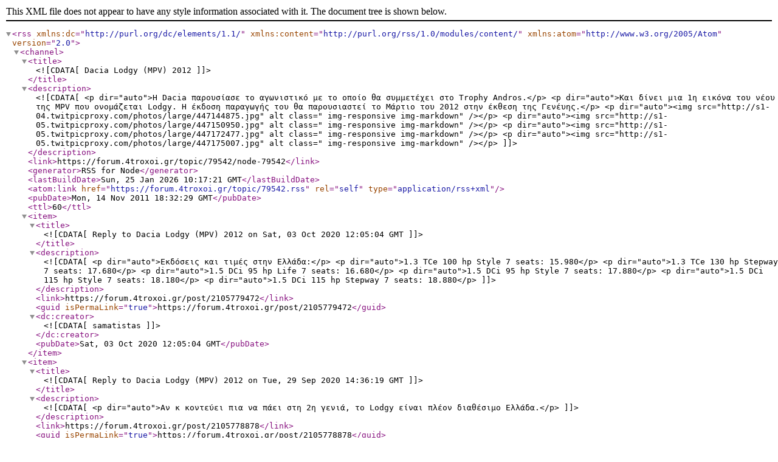

--- FILE ---
content_type: application/xml; charset=utf-8
request_url: https://forum.4troxoi.gr/topic/79542.rss
body_size: 5512
content:
<?xml version="1.0" encoding="UTF-8"?><rss xmlns:dc="http://purl.org/dc/elements/1.1/" xmlns:content="http://purl.org/rss/1.0/modules/content/" xmlns:atom="http://www.w3.org/2005/Atom" version="2.0"><channel><title><![CDATA[Dacia Lodgy (MPV) 2012]]></title><description><![CDATA[<p dir="auto">Η Dacia παρουσίασε το αγωνιστικό με το οποίο θα συμμετέχει στο Trophy Andros.</p>
<p dir="auto">Και δίνει μια 1η εικόνα του νέου της MPV που ονομάζεται Lodgy. Η έκδοση παραγωγής του θα παρουσιαστεί το Μάρτιο του 2012 στην έκθεση της Γενέυης.</p>
<p dir="auto"><img src="http://s1-04.twitpicproxy.com/photos/large/447144875.jpg" alt class=" img-responsive img-markdown" /></p>
<p dir="auto"><img src="http://s1-05.twitpicproxy.com/photos/large/447150950.jpg" alt class=" img-responsive img-markdown" /></p>
<p dir="auto"><img src="http://s1-05.twitpicproxy.com/photos/large/447172477.jpg" alt class=" img-responsive img-markdown" /></p>
<p dir="auto"><img src="http://s1-05.twitpicproxy.com/photos/large/447175007.jpg" alt class=" img-responsive img-markdown" /></p>
]]></description><link>https://forum.4troxoi.gr/topic/79542/node-79542</link><generator>RSS for Node</generator><lastBuildDate>Sun, 25 Jan 2026 10:17:21 GMT</lastBuildDate><atom:link href="https://forum.4troxoi.gr/topic/79542.rss" rel="self" type="application/rss+xml"/><pubDate>Mon, 14 Nov 2011 18:32:29 GMT</pubDate><ttl>60</ttl><item><title><![CDATA[Reply to Dacia Lodgy (MPV) 2012 on Sat, 03 Oct 2020 12:05:04 GMT]]></title><description><![CDATA[<p dir="auto">Εκδόσεις και τιμές στην Ελλάδα:</p>
<p dir="auto">1.3 TCe 100 hp Style 7 seats: 15.980</p>
<p dir="auto">1.3 TCe 130 hp Stepway 7 seats: 17.680</p>
<p dir="auto">1.5 DCi 95 hp Life 7 seats: 16.680</p>
<p dir="auto">1.5 DCi 95 hp Style 7 seats: 17.880</p>
<p dir="auto">1.5 DCi 115 hp Style 7 seats: 18.180</p>
<p dir="auto">1.5 DCi 115 hp Stepway 7 seats: 18.880</p>
]]></description><link>https://forum.4troxoi.gr/post/2105779472</link><guid isPermaLink="true">https://forum.4troxoi.gr/post/2105779472</guid><dc:creator><![CDATA[samatistas]]></dc:creator><pubDate>Sat, 03 Oct 2020 12:05:04 GMT</pubDate></item><item><title><![CDATA[Reply to Dacia Lodgy (MPV) 2012 on Tue, 29 Sep 2020 14:36:19 GMT]]></title><description><![CDATA[<p dir="auto">Αν κ κοντεύει πια να πάει στη 2η γενιά, το Lodgy είναι πλέον διαθέσιμο Ελλάδα.</p>
]]></description><link>https://forum.4troxoi.gr/post/2105778878</link><guid isPermaLink="true">https://forum.4troxoi.gr/post/2105778878</guid><dc:creator><![CDATA[samatistas]]></dc:creator><pubDate>Tue, 29 Sep 2020 14:36:19 GMT</pubDate></item><item><title><![CDATA[Reply to Dacia Lodgy (MPV) 2012 on Tue, 07 Nov 2017 17:44:08 GMT]]></title><description><![CDATA[<p dir="auto">Το Dacia Lodgy θα παρουσιαστεί στην Ελλάδα στην προσεχή Αυτοκίνηση.</p>
]]></description><link>https://forum.4troxoi.gr/post/3219717</link><guid isPermaLink="true">https://forum.4troxoi.gr/post/3219717</guid><dc:creator><![CDATA[samatistas]]></dc:creator><pubDate>Tue, 07 Nov 2017 17:44:08 GMT</pubDate></item><item><title><![CDATA[Reply to Dacia Lodgy (MPV) 2012 on Thu, 17 May 2012 20:44:00 GMT]]></title><description><![CDATA[<p dir="auto">Σύντομα θα υπάρχει και αυτό. Dacia Dokker</p>
<p dir="auto"><img src="http://i1078.photobucket.com/albums/w487/diskovolos1/DaciaDokker20122.jpg" alt class=" img-responsive img-markdown" /></p>
<p dir="auto"><a href="http://www.autoevolution.com/news/dacia-dokker-and-dokker-mpv-official-photos-45079.html" target="_blank" rel="noopener noreferrer nofollow ugc">http://www.autoevolution.com/news/dacia-dokker-and-dokker-mpv-official-photos-45079.html</a></p>
]]></description><link>https://forum.4troxoi.gr/post/2533222</link><guid isPermaLink="true">https://forum.4troxoi.gr/post/2533222</guid><dc:creator><![CDATA[prisma]]></dc:creator><pubDate>Thu, 17 May 2012 20:44:00 GMT</pubDate></item><item><title><![CDATA[Reply to Dacia Lodgy (MPV) 2012 on Sat, 12 May 2012 11:27:26 GMT]]></title><description><![CDATA[<p dir="auto">Στο χτεσινό Autobild έχει 1η αναλυτική δοκιμή του Lodgy με τον 1.5 DCi 110 από τη πανευρωπαική παρουσίαση και τα σχόλια είναι πολύ καλά. Ειδικά τώρα που δεν πάσχει και στο εσωτερικό σε σημεία, όπως το Duster. Ελλάδα το καλοκαίρι.</p>
]]></description><link>https://forum.4troxoi.gr/post/2527903</link><guid isPermaLink="true">https://forum.4troxoi.gr/post/2527903</guid><dc:creator><![CDATA[samatistas]]></dc:creator><pubDate>Sat, 12 May 2012 11:27:26 GMT</pubDate></item><item><title><![CDATA[Reply to Dacia Lodgy (MPV) 2012 on Tue, 10 Apr 2012 14:52:27 GMT]]></title><description><![CDATA[<blockquote>
<p dir="auto"><em>Ο χρήστης <strong>thanos.k</strong> έγραψε:</em><br />
Ο θεος βοηθος εαν σου τυχει κατι με πανω απο 90-100 χιλιομετρα ...αυτα τα αυτοκινητα επρεπε να απαγορευονται να πωλουνταισ ε ευρωπαικο εδαφος.</p>
</blockquote>
<p dir="auto">Φίλε μου με την ταχύτητα που αναφέρεις με οποιοδήποτε αμάξι μόνο ο Θεός, η τύχη και το πεπρωμένο μπορούν να σε σώσουν</p>
]]></description><link>https://forum.4troxoi.gr/post/2503273</link><guid isPermaLink="true">https://forum.4troxoi.gr/post/2503273</guid><dc:creator><![CDATA[orestisren]]></dc:creator><pubDate>Tue, 10 Apr 2012 14:52:27 GMT</pubDate></item><item><title><![CDATA[Reply to Dacia Lodgy (MPV) 2012 on Sun, 08 Apr 2012 17:47:54 GMT]]></title><description><![CDATA[<p dir="auto"><img src="http://www.fluteworld.ru/img/4f/4fe/JUMBO_PASXA_DIAFIMISI_2011_GIATI_EXEIS_TA_JUMBO_PLAI_SOU.jpg" alt class=" img-responsive img-markdown" /></p>
<p dir="auto">Γιατίιιι;;;</p>
]]></description><link>https://forum.4troxoi.gr/post/2501921</link><guid isPermaLink="true">https://forum.4troxoi.gr/post/2501921</guid><dc:creator><![CDATA[thanos]]></dc:creator><pubDate>Sun, 08 Apr 2012 17:47:54 GMT</pubDate></item><item><title><![CDATA[Reply to Dacia Lodgy (MPV) 2012 on Sun, 08 Apr 2012 17:16:27 GMT]]></title><description><![CDATA[<p dir="auto">Ο θεος βοηθος εαν σου τυχει κατι με πανω απο 90-100 χιλιομετρα ...αυτα τα αυτοκινητα επρεπε να απαγορευονται να πωλουνταισ ε ευρωπαικο εδαφος.</p>
]]></description><link>https://forum.4troxoi.gr/post/2501891</link><guid isPermaLink="true">https://forum.4troxoi.gr/post/2501891</guid><dc:creator><![CDATA[thanos-k]]></dc:creator><pubDate>Sun, 08 Apr 2012 17:16:27 GMT</pubDate></item><item><title><![CDATA[Reply to Dacia Lodgy (MPV) 2012 on Sun, 18 Mar 2012 21:45:11 GMT]]></title><description><![CDATA[<blockquote>
<p dir="auto"><em>Ο χρήστης <strong>cosneo</strong> έγραψε:</em><br />
Καπου το βλεπω ανταγωνιστικό του Logan MCV στις περισσότερες χώρες που οι αγοραστές κοιτάνε και τα Dacia. 7θεσιο και πιο μαζεμένο σε διαστάσεις, το ίδιο λειτουργικό, πιο προσιτό αν και το Lodgy πιο σύγχρονο, μαλλον πιο ποιοτικό κλπ.</p>
<p dir="auto">Αν προλάβει και βγει στην παραγωγή πριν το καλοκαίρι τοτε θα το δω σίγουρα σε όλους τους χρωματισμούς και εκδόσεις στην Χαλκιδική ... εκεί πρωτοείδα το Sandero πριν καιρό, το Duster κλπ.</p>
</blockquote>
<p dir="auto">To Logan μάλλον θα πάει για σύνταξη. Την δουλεία του την έκανε και πολύ καλά μάλιστα νομίζω έρχεται η ώρα της ξεκούρασης. Το Lodgy θα δρέψει τους καρπούς του Duster που έδειξε πως η Dacia μπορεί να κατασκευάζει αυτοκίνητα σύγχρονα με αρκετές ανέσεις και προσιτά χωρίς όμως να κοστίζουν μια περιουσία. Πιστεύω πως δύσκολα θα το κοιτάξει ο αγοραστής Picasso, Scenic κλπ αλλά αντίθετα ο αγοραστής μεταχειρισμένου στην αντίστοιχη κατηγορία θα το τιμήσει δεόντως. Όχι τπτ άλλο αλλά τα Dacia διαθέτουν και την φήμη του άκρως αξιόπιστου</p>
]]></description><link>https://forum.4troxoi.gr/post/2487880</link><guid isPermaLink="true">https://forum.4troxoi.gr/post/2487880</guid><dc:creator><![CDATA[mirage]]></dc:creator><pubDate>Sun, 18 Mar 2012 21:45:11 GMT</pubDate></item><item><title><![CDATA[Reply to Dacia Lodgy (MPV) 2012 on Sun, 18 Mar 2012 18:32:21 GMT]]></title><description><![CDATA[<p dir="auto">Στο εξωτερικό θα αρχίσει η διάθεση του άμεσα.<br />
Ελλάδα κάπου γράψανε Σεπτέμβριο.<br />
Αν έχει επαρκή ασφάλεια μια χαρά θα κάνει τη δουλειά του.</p>
]]></description><link>https://forum.4troxoi.gr/post/2487638</link><guid isPermaLink="true">https://forum.4troxoi.gr/post/2487638</guid><dc:creator><![CDATA[samatistas]]></dc:creator><pubDate>Sun, 18 Mar 2012 18:32:21 GMT</pubDate></item><item><title><![CDATA[Reply to Dacia Lodgy (MPV) 2012 on Sun, 18 Mar 2012 14:42:43 GMT]]></title><description><![CDATA[<p dir="auto">Καπου το βλεπω ανταγωνιστικό του Logan MCV στις περισσότερες χώρες που οι αγοραστές κοιτάνε και τα Dacia. 7θεσιο και πιο μαζεμένο σε διαστάσεις, το ίδιο λειτουργικό, πιο προσιτό αν και το Lodgy πιο σύγχρονο, μαλλον πιο ποιοτικό κλπ.</p>
<p dir="auto">Αν προλάβει και βγει στην παραγωγή πριν το καλοκαίρι τοτε θα το δω σίγουρα σε όλους τους χρωματισμούς και εκδόσεις στην Χαλκιδική ... εκεί πρωτοείδα το Sandero πριν καιρό, το Duster κλπ.</p>
]]></description><link>https://forum.4troxoi.gr/post/2487477</link><guid isPermaLink="true">https://forum.4troxoi.gr/post/2487477</guid><dc:creator><![CDATA[cosneo]]></dc:creator><pubDate>Sun, 18 Mar 2012 14:42:43 GMT</pubDate></item><item><title><![CDATA[Reply to Dacia Lodgy (MPV) 2012 on Sun, 18 Mar 2012 14:29:43 GMT]]></title><description><![CDATA[<p dir="auto">Εκπτώσεις στην ασφάλεια δεν νομίζω να έχει (βέβαια θα το δούμε εν καιρό   )<br />
Παρ' όλα αυτα κι εγώ περιμένω ότι θα τρελαθει στις πωλήσεις</p>
]]></description><link>https://forum.4troxoi.gr/post/2487466</link><guid isPermaLink="true">https://forum.4troxoi.gr/post/2487466</guid><dc:creator><![CDATA[orestisren]]></dc:creator><pubDate>Sun, 18 Mar 2012 14:29:43 GMT</pubDate></item><item><title><![CDATA[Reply to Dacia Lodgy (MPV) 2012 on Sun, 18 Mar 2012 13:50:56 GMT]]></title><description><![CDATA[<p dir="auto">+1</p>
]]></description><link>https://forum.4troxoi.gr/post/2487442</link><guid isPermaLink="true">https://forum.4troxoi.gr/post/2487442</guid><dc:creator><![CDATA[c-l-a-b]]></dc:creator><pubDate>Sun, 18 Mar 2012 13:50:56 GMT</pubDate></item><item><title><![CDATA[Reply to Dacia Lodgy (MPV) 2012 on Sun, 18 Mar 2012 13:48:28 GMT]]></title><description><![CDATA[<p dir="auto">Θυσίες σε πολυτέλειες, εξοπλισμό κλπ, όχι σε ασφάλεια ρε μάστορα.</p>
]]></description><link>https://forum.4troxoi.gr/post/2487439</link><guid isPermaLink="true">https://forum.4troxoi.gr/post/2487439</guid><dc:creator><![CDATA[drdino]]></dc:creator><pubDate>Sun, 18 Mar 2012 13:48:28 GMT</pubDate></item><item><title><![CDATA[Reply to Dacia Lodgy (MPV) 2012 on Sun, 18 Mar 2012 13:45:16 GMT]]></title><description><![CDATA[<blockquote>
<p dir="auto"><em>Ο χρήστης <strong>cosneo</strong> έγραψε:</em></p>
<blockquote>
<p dir="auto">Ε, δεν νομίζω να είναι η ασφάλεια το νο1 ζητούμενο στο συγκεκριμένο αμάξι.</p>
</blockquote>
<p dir="auto">Στο 7θέσιο οικογενειακό? Μπα! Και ζώνες ασφαλείας να μην έχει δεν νομίζω να πειράζει!</p>
</blockquote>
<p dir="auto">Όταν κατεβαίνεις σε χρήματα πρέπει να κάνεις και κάποιες θυσίες. Αν και πιστεύω πως θα τα πάει καλά.</p>
]]></description><link>https://forum.4troxoi.gr/post/2487433</link><guid isPermaLink="true">https://forum.4troxoi.gr/post/2487433</guid><dc:creator><![CDATA[octavia699]]></dc:creator><pubDate>Sun, 18 Mar 2012 13:45:16 GMT</pubDate></item><item><title><![CDATA[Reply to Dacia Lodgy (MPV) 2012 on Sun, 18 Mar 2012 13:41:11 GMT]]></title><description><![CDATA[<blockquote>
<p dir="auto"><em>Ο χρήστης <strong>thymios</strong> έγραψε:</em></p>
<blockquote>
<p dir="auto">Πολύ ελαφρύ. Με 'εξωτικά υλικά' ή 'εκπτώσεις' πέτυχαν τέτοιο βαρος σε 7θέσιο ογκώδες MPV?</p>
</blockquote>
<p dir="auto">Ο οικογενειάρχης με τα 4 κουτσούβελα και τα 1000 € το μήνα οικογενειακό εισόδημα είμαι σίγουρος οτι δε μπορεί να ζήσει με ένα τέτοιο αυτοκίνητο.</p>
</blockquote>
<p dir="auto">1000 ευρω ?... Δυστηχως καντα  700 ...να εισαι μεσα στο γενικο συνολο</p>
]]></description><link>https://forum.4troxoi.gr/post/2487424</link><guid isPermaLink="true">https://forum.4troxoi.gr/post/2487424</guid><dc:creator><![CDATA[thanos-k]]></dc:creator><pubDate>Sun, 18 Mar 2012 13:41:11 GMT</pubDate></item><item><title><![CDATA[Reply to Dacia Lodgy (MPV) 2012 on Sat, 17 Mar 2012 18:27:52 GMT]]></title><description><![CDATA[<p dir="auto">Έχω την αίσθηση πως θα ξεσκιστεί να πουλάει. Μισά λεφτά απο ένα αντίστοιχο 7θεσιο Scenic.</p>
]]></description><link>https://forum.4troxoi.gr/post/2486799</link><guid isPermaLink="true">https://forum.4troxoi.gr/post/2486799</guid><dc:creator><![CDATA[mirage]]></dc:creator><pubDate>Sat, 17 Mar 2012 18:27:52 GMT</pubDate></item><item><title><![CDATA[Reply to Dacia Lodgy (MPV) 2012 on Sat, 17 Mar 2012 18:18:55 GMT]]></title><description><![CDATA[<blockquote>
<p dir="auto"><em>Ο χρήστης <strong>octavia699</strong> έγραψε:</em><br />
Ε, δεν νομίζω να είναι η ασφάλεια το νο1 ζητούμενο στο συγκεκριμένο αμάξι.</p>
</blockquote>
<p dir="auto">Στο 7θέσιο οικογενειακό? Μπα! Και ζώνες ασφαλείας να μην έχει δεν νομίζω να πειράζει!</p>
]]></description><link>https://forum.4troxoi.gr/post/2486789</link><guid isPermaLink="true">https://forum.4troxoi.gr/post/2486789</guid><dc:creator><![CDATA[cosneo]]></dc:creator><pubDate>Sat, 17 Mar 2012 18:18:55 GMT</pubDate></item><item><title><![CDATA[Reply to Dacia Lodgy (MPV) 2012 on Sat, 17 Mar 2012 17:45:15 GMT]]></title><description><![CDATA[<p dir="auto">Ε, δεν νομίζω να είναι η ασφάλεια το νο1 ζητούμενο στο συγκεκριμένο αμάξι.</p>
]]></description><link>https://forum.4troxoi.gr/post/2486743</link><guid isPermaLink="true">https://forum.4troxoi.gr/post/2486743</guid><dc:creator><![CDATA[octavia699]]></dc:creator><pubDate>Sat, 17 Mar 2012 17:45:15 GMT</pubDate></item><item><title><![CDATA[Reply to Dacia Lodgy (MPV) 2012 on Fri, 16 Mar 2012 23:41:24 GMT]]></title><description><![CDATA[<blockquote>
<p dir="auto"><em>Ο χρήστης <strong>mirage</strong> έγραψε:</em><br />
Εγώ ανυπομονώ να δώ crash test</p>
</blockquote>
<p dir="auto">Αρκετά προβλέψιμο. 4άστερο!</p>
<p dir="auto">Στην wikipedia αναφερει ότι θα κατασκευάζεται στο Μαρόκο. Σε καινούριο συγχρονο εργοστάσιο της Renault-Nissan για την κατασκευή εκεί 3 μοντέλων της Dacia με πρώτο το Lodgy.</p>
]]></description><link>https://forum.4troxoi.gr/post/2486157</link><guid isPermaLink="true">https://forum.4troxoi.gr/post/2486157</guid><dc:creator><![CDATA[cosneo]]></dc:creator><pubDate>Fri, 16 Mar 2012 23:41:24 GMT</pubDate></item><item><title><![CDATA[Reply to Dacia Lodgy (MPV) 2012 on Fri, 16 Mar 2012 21:11:13 GMT]]></title><description><![CDATA[<p dir="auto">Με τις τιμές που έχουν τα dci, που είναι το αυτοκίνητο που θα αγοράσει το 99% των αγοραστών του Lodgy, δε νομίζω να πάει άσχημα. Εγώ ανυπομονώ να δώ crash test</p>
]]></description><link>https://forum.4troxoi.gr/post/2486081</link><guid isPermaLink="true">https://forum.4troxoi.gr/post/2486081</guid><dc:creator><![CDATA[mirage]]></dc:creator><pubDate>Fri, 16 Mar 2012 21:11:13 GMT</pubDate></item><item><title><![CDATA[Reply to Dacia Lodgy (MPV) 2012 on Fri, 16 Mar 2012 20:45:44 GMT]]></title><description><![CDATA[<p dir="auto">Για την μετωπική επιφάνεια που έχει το αυτοκίνητο, και το συνολικό βάρος του λαμβάνοντας υπόψη την ικανότητα φόρτωσης, τα 85 αλόγατα δείχνουν λίγα. Είναι προφανώς η φθηνότερη οριακά επαρκής λύση που βρέθηκε. Τάδε έφη εγώ που αρέσκομαι να πηγαίνω σαν την όρνιθα.<br />
Για το αν θα κλέψει πωλήσεις από το Σενίκ, ας το δούμε πρώτα διαζώσης για να κρίνουμε από υλικά, συναρμογή, εξοπλισμό και επίπεδο πολυτέλειας. Επίσης, πως θα τα πάει από αστέρια στο διαγωνισμό στημένου βροντήγματος?</p>
]]></description><link>https://forum.4troxoi.gr/post/2486066</link><guid isPermaLink="true">https://forum.4troxoi.gr/post/2486066</guid><dc:creator><![CDATA[dstou]]></dc:creator><pubDate>Fri, 16 Mar 2012 20:45:44 GMT</pubDate></item><item><title><![CDATA[Reply to Dacia Lodgy (MPV) 2012 on Fri, 16 Mar 2012 20:33:33 GMT]]></title><description><![CDATA[<blockquote>
<p dir="auto"><em>Ο χρήστης <strong>thymios</strong> έγραψε:</em></p>
<blockquote>
<p dir="auto">Πάλι καλά που δεν βάλανε κανέναν 1.2 με τους 75(/76) να λες  .<br />
**Πρέπει μάλλον να ξεστοκαριστούν και οι τελευταίοι 1.6 πάση θυσία **:rtfm: !<br />
Ευτυχώς, που το συγκεκριμένο ζυγίζει κάτω από 1100 κιλά (1090 συγκεκριμένα), ενώ γενικά δεν είναι και πολύ βαρύ το αμάξωμά του (1262 κιλά το 7θέσιο dCi 110)  ...</p>
</blockquote>
<p dir="auto">Αυτό μου κάνει πολύ μεγάλη εντύπωση...Δε μπορώ να φανταστώ οτι υπάρχουν χιλιάδες στοκαρισμένοι κινητήρες. Γενικά αυτό με το στοκ μου φαίνεται μη ρεαλιστικό, είτε μιλάμε για κινητήρες, είτε για τη βελόνα του ταχύμετρου.<br />
Πιθανότερο βλέπω απλά να κρίνεται οτι ο κινητήρας αυτός είναι επαρκής (για κάποιους αγοραστές), οικονομικός (στην εταιρία) και οπωσδήποτε όχι ανταγωνιστικός προς την ίδια τη Ρενώ...Καλά καλά δε βάζουν τον 100άρη 1400.</p>
</blockquote>
<p dir="auto">Να πω, πως το ανέφερα με χιουμοριστική διάθεση  ...<br />
Μη ανταγωνιστικός ή όχι δεν γνωρίζω αν θα είναι τελικά o 85άρης, πάντως ο 'νέος' 1.2 TCE με τους 115 θα μπει, ενώ με τον dCi 110 κανιβαλίζει άσχημα το αντίστοιχο Scenic  ...</p>
]]></description><link>https://forum.4troxoi.gr/post/2486057</link><guid isPermaLink="true">https://forum.4troxoi.gr/post/2486057</guid><dc:creator><![CDATA[govus]]></dc:creator><pubDate>Fri, 16 Mar 2012 20:33:33 GMT</pubDate></item><item><title><![CDATA[Reply to Dacia Lodgy (MPV) 2012 on Fri, 16 Mar 2012 17:31:45 GMT]]></title><description><![CDATA[<blockquote>
<p dir="auto"><em>Ο χρήστης <strong>cosneo</strong> έγραψε:</em><br />
Πολύ ελαφρύ. Με 'εξωτικά υλικά' ή 'εκπτώσεις' πέτυχαν τέτοιο βαρος σε 7θέσιο ογκώδες MPV?</p>
</blockquote>
<p dir="auto">Με φθήνια στα πλαστικά. Δυστυχώς όταν χαϊδεύεις τα πλαστικά του ταμπλώ, δε σου σηκώνεται. Επίσης η πόρτα παράγει μια οκτάβα πιο κάτω σε ήχο, από το κλασικό γκντούπ. Ξενέρωμα<br />
Επίσης ξηλώσαν ηλεκτρονικά. Τώρα για να ρυθμίσεις τον κλιματισμό ή το ραδιόφωνο, θα πρέπει να κουνήσεις το χέρι σου!!  Τραγικοί!!</p>
<p dir="auto">Ο οικογενειάρχης με τα 4 κουτσούβελα και τα 1000 € το μήνα οικογενειακό εισόδημα είμαι σίγουρος οτι δε μπορεί να ζήσει με ένα τέτοιο αυτοκίνητο.</p>
]]></description><link>https://forum.4troxoi.gr/post/2485914</link><guid isPermaLink="true">https://forum.4troxoi.gr/post/2485914</guid><dc:creator><![CDATA[thymios]]></dc:creator><pubDate>Fri, 16 Mar 2012 17:31:45 GMT</pubDate></item></channel></rss>